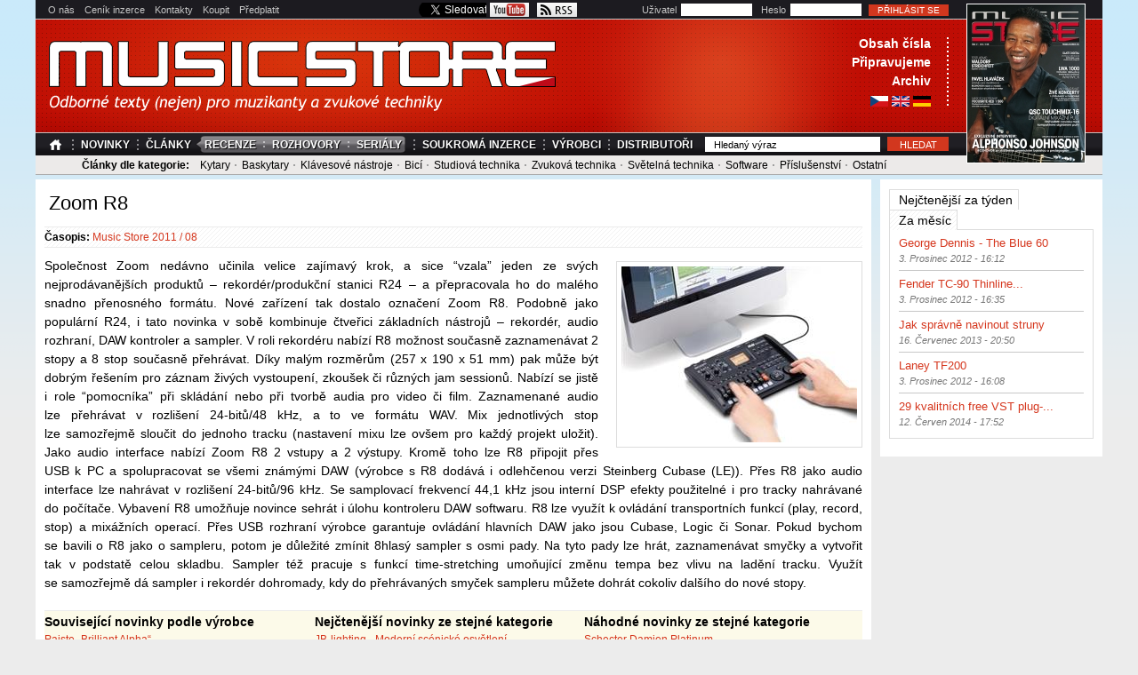

--- FILE ---
content_type: text/html; charset=utf-8
request_url: https://www.music-store.cz/novinky/zoom-r8?qt-most_read=1
body_size: 10160
content:
<!DOCTYPE html>
<html lang="cs" dir="ltr">
<head>
  <meta http-equiv="Content-Type" content="text/html; charset=utf-8" />
<meta name="Generator" content="Drupal 7 (http://drupal.org)" />
<link rel="canonical" href="/novinky/zoom-r8" />
<link rel="shortlink" href="/node/5528" />
<link rel="shortcut icon" href="https://www.music-store.cz/sites/all/themes/music_store/favicon.ico" type="image/vnd.microsoft.icon" />
<meta name="viewport" content="width=device-width, initial-scale=1, maximum-scale=10, minimum-scale=1, user-scalable=yes" />
  <title>Zoom R8 | Časopis MUSIC STORE</title>  
  <link type="text/css" rel="stylesheet" href="https://www.music-store.cz/sites/default/files/css/css_xE-rWrJf-fncB6ztZfd2huxqgxu4WO-qwma6Xer30m4.css" media="all" />
<link type="text/css" rel="stylesheet" href="https://www.music-store.cz/sites/default/files/css/css_6YMOJyxSjfvF_9hGfxFEZAVIyEGKBNBf5hz0kyacspc.css" media="all" />
<link type="text/css" rel="stylesheet" href="https://www.music-store.cz/sites/default/files/css/css_3iIKIfJroaMPcLUdVY7b-uQC_QXPhRl0KMWoZCCVEfY.css" media="all" />
<link type="text/css" rel="stylesheet" href="https://www.music-store.cz/sites/default/files/css/css_to3iZDQJLzhqxWh81Lrkov-VrXWCedtv2_6ZIQcWlzA.css" media="all" />
<link type="text/css" rel="stylesheet" href="https://www.music-store.cz/sites/default/files/css/css_nPclCRdY2bSohZQPImK7PnxttzHeb0HoV5OTfI18YSg.css" media="all" />

<!--[if (lt IE 9)&(!IEMobile)]>
<link type="text/css" rel="stylesheet" href="https://www.music-store.cz/sites/default/files/css/css_FDll-UMKuclvfZhni-0LVfouaOxN81kFgvvwrdiJAVg.css" media="all" />
<![endif]-->

<!--[if gte IE 9]><!-->
<link type="text/css" rel="stylesheet" href="https://www.music-store.cz/sites/default/files/css/css_WqOsRYP6w3WYhvOTYKJ7xxE6cklJ29WH0vFKyIsJuZs.css" media="all" />
<!--<![endif]-->
  <script type="text/javascript" src="https://www.music-store.cz/sites/default/files/js/js_YD9ro0PAqY25gGWrTki6TjRUG8TdokmmxjfqpNNfzVU.js"></script>
<script type="text/javascript" src="https://www.music-store.cz/sites/default/files/js/js_ICaiHSRm4xzH69gcV-fGfYaf60nGJ4ZYMmrqJOJI6Qo.js"></script>
<script type="text/javascript" src="https://www.music-store.cz/sites/default/files/js/js_6iD7b5FihYwYPTv61Rc58uEird4t50ATYqL2Qokpn9w.js"></script>
<script type="text/javascript" src="https://www.music-store.cz/sites/default/files/js/js_Z-h739icERxuVDhrErRJNYhlfTyKG_SmfzlHybkpeWY.js"></script>
<script type="text/javascript" src="//apis.google.com/js/plusone.js"></script>
<script type="text/javascript" src="//platform.twitter.com/widgets.js"></script>
<script type="text/javascript" src="https://www.music-store.cz/sites/default/files/js/js_x_iSAk2dB3kwsO7hg9LZvsz9SSwXnriN-kG7uc8xPrM.js"></script>
<script type="text/javascript">
<!--//--><![CDATA[//><!--
(function(i,s,o,g,r,a,m){i["GoogleAnalyticsObject"]=r;i[r]=i[r]||function(){(i[r].q=i[r].q||[]).push(arguments)},i[r].l=1*new Date();a=s.createElement(o),m=s.getElementsByTagName(o)[0];a.async=1;a.src=g;m.parentNode.insertBefore(a,m)})(window,document,"script","https://www.google-analytics.com/analytics.js","ga");ga("create", "UA-41331308-1", {"cookieDomain":"auto"});ga("send", "pageview");
//--><!]]>
</script>
<script type="text/javascript" src="https://www.music-store.cz/sites/default/files/js/js_wo1RSwPzU8Jj3uthYabBLw_GVE0RgdZSq9ieVxma3E8.js"></script>
<script type="text/javascript" src="https://www.music-store.cz/sites/default/files/js/js_bIVGJDt7of_tJ2tq67SZnKZJy-i-yAMNmjOXi2Gxhhs.js"></script>
<script type="text/javascript" src="https://www.music-store.cz/sites/default/files/js/js_CoBJ3hqEg1Bqf0Ju_qtnEOqE8JRTNBFjePmfmBcoLww.js"></script>
<script type="text/javascript">
<!--//--><![CDATA[//><!--
jQuery.extend(Drupal.settings, {"basePath":"\/","pathPrefix":"","setHasJsCookie":0,"ajaxPageState":{"theme":"music_store","theme_token":"UO1TxKLDHLFq7ZizTZvvk3A9JLWoFiRDuemkAyTFVHs","js":{"misc\/jquery.js":1,"misc\/jquery-extend-3.4.0.js":1,"misc\/jquery-html-prefilter-3.5.0-backport.js":1,"misc\/jquery.once.js":1,"misc\/drupal.js":1,"misc\/jquery.cookie.js":1,"misc\/jquery.form.js":1,"misc\/ajax.js":1,"sites\/all\/modules\/simpleads\/simpleads.js":1,"sites\/all\/modules\/spamspan\/spamspan.js":1,"misc\/progress.js":1,"public:\/\/languages\/cs_QgN363-ePk9Shtg-DGtkx783ynU0NoBBplLuxojJoxc.js":1,"\/\/apis.google.com\/js\/plusone.js":1,"\/\/platform.twitter.com\/widgets.js":1,"sites\/all\/modules\/views\/js\/base.js":1,"sites\/all\/modules\/views\/js\/ajax_view.js":1,"sites\/all\/modules\/google_analytics\/googleanalytics.js":1,"0":1,"sites\/all\/modules\/radioactivity\/js\/radioactivity.js":1,"sites\/all\/modules\/disqus\/disqus.js":1,"sites\/all\/modules\/quicktabs\/js\/quicktabs.js":1,"sites\/all\/themes\/music_store\/fancybox\/source\/jquery.fancybox.pack.js":1,"sites\/all\/themes\/music_store\/fancybox\/source\/helpers\/jquery.fancybox-thumbs.js":1,"sites\/all\/themes\/omega\/omega\/js\/jquery.formalize.js":1,"sites\/all\/themes\/omega\/omega\/js\/omega-mediaqueries.js":1,"sites\/all\/themes\/music_store\/js\/global.js":1},"css":{"modules\/system\/system.base.css":1,"modules\/system\/system.menus.css":1,"modules\/system\/system.messages.css":1,"modules\/system\/system.theme.css":1,"modules\/field\/theme\/field.css":1,"modules\/node\/node.css":1,"modules\/search\/search.css":1,"sites\/all\/modules\/simpleads\/simpleads.css":1,"modules\/user\/user.css":1,"sites\/all\/modules\/views\/css\/views.css":1,"sites\/all\/modules\/media\/modules\/media_wysiwyg\/css\/media_wysiwyg.base.css":1,"sites\/all\/modules\/ctools\/css\/ctools.css":1,"sites\/all\/modules\/radioactivity\/css\/radioactivity.css":1,"sites\/all\/modules\/easy_social\/css\/easy_social.css":1,"sites\/all\/modules\/quicktabs\/css\/quicktabs.css":1,"sites\/all\/themes\/music_store\/fancybox\/source\/jquery.fancybox.css":1,"sites\/all\/themes\/music_store\/fancybox\/source\/helpers\/jquery.fancybox-thumbs.css":1,"sites\/all\/themes\/omega\/alpha\/css\/alpha-reset.css":1,"sites\/all\/themes\/omega\/alpha\/css\/alpha-mobile.css":1,"sites\/all\/themes\/omega\/alpha\/css\/alpha-alpha.css":1,"sites\/all\/themes\/omega\/omega\/css\/formalize.css":1,"sites\/all\/themes\/omega\/omega\/css\/omega-text.css":1,"sites\/all\/themes\/omega\/omega\/css\/omega-visuals.css":1,"sites\/all\/themes\/music_store\/css\/global.css":1,"ie::normal::sites\/all\/themes\/music_store\/css\/music-store-alpha-default.css":1,"ie::normal::sites\/all\/themes\/music_store\/css\/music-store-alpha-default-normal.css":1,"ie::normal::sites\/all\/themes\/omega\/alpha\/css\/grid\/alpha_default\/normal\/alpha-default-normal-12.css":1,"ie::normal::sites\/all\/themes\/omega\/alpha\/css\/grid\/alpha_default\/normal\/alpha-default-normal-24.css":1,"narrow::sites\/all\/themes\/music_store\/css\/music-store-alpha-default.css":1,"narrow::sites\/all\/themes\/music_store\/css\/music-store-alpha-default-narrow.css":1,"sites\/all\/themes\/omega\/alpha\/css\/grid\/alpha_default\/narrow\/alpha-default-narrow-12.css":1,"sites\/all\/themes\/omega\/alpha\/css\/grid\/alpha_default\/narrow\/alpha-default-narrow-24.css":1,"normal::sites\/all\/themes\/music_store\/css\/music-store-alpha-default.css":1,"normal::sites\/all\/themes\/music_store\/css\/music-store-alpha-default-normal.css":1,"sites\/all\/themes\/omega\/alpha\/css\/grid\/alpha_default\/normal\/alpha-default-normal-12.css":1,"sites\/all\/themes\/omega\/alpha\/css\/grid\/alpha_default\/normal\/alpha-default-normal-24.css":1,"wide::sites\/all\/themes\/music_store\/css\/music-store-alpha-default.css":1,"wide::sites\/all\/themes\/music_store\/css\/music-store-alpha-default-wide.css":1,"sites\/all\/themes\/omega\/alpha\/css\/grid\/alpha_default\/wide\/alpha-default-wide-12.css":1,"sites\/all\/themes\/omega\/alpha\/css\/grid\/alpha_default\/wide\/alpha-default-wide-24.css":1}},"googleanalytics":{"trackOutbound":1,"trackMailto":1,"trackDownload":1,"trackDownloadExtensions":"7z|aac|arc|arj|asf|asx|avi|bin|csv|doc(x|m)?|dot(x|m)?|exe|flv|gif|gz|gzip|hqx|jar|jpe?g|js|mp(2|3|4|e?g)|mov(ie)?|msi|msp|pdf|phps|png|ppt(x|m)?|pot(x|m)?|pps(x|m)?|ppam|sld(x|m)?|thmx|qtm?|ra(m|r)?|sea|sit|tar|tgz|torrent|txt|wav|wma|wmv|wpd|xls(x|m|b)?|xlt(x|m)|xlam|xml|z|zip"},"radioactivity":{"emitters":{"emitDefault":{"ad5ad31d504c5027c9ddd719b9d31ac0":{"accuracy":"100","bundle":"news","energy":"10","entity_id":"5528","entity_type":"node","field_name":"field_radioactivity_week","language":"und","storage":"Live","type":"none","checksum":"ad5ad31d504c5027c9ddd719b9d31ac0"},"09f7225c9856dd26cc325fdd8e64e824":{"accuracy":"100","bundle":"news","energy":"10","entity_id":"5528","entity_type":"node","field_name":"field_radioactivity_month","language":"und","storage":"Live","type":"none","checksum":"09f7225c9856dd26cc325fdd8e64e824"}}},"config":{"emitPath":"\/sites\/all\/modules\/radioactivity\/emit.php","fpEnabled":0,"fpTimeout":"15"}},"urlIsAjaxTrusted":{"\/novinky\/zoom-r8?destination=node\/5528%3Fqt-most_read%3D1":true,"\/novinky\/zoom-r8?qt-most_read=1":true,"\/quicktabs\/ajax\/most_read\/0\/view\/articles\/block_most_read_week\/1\/node%252F5528\/":true,"\/quicktabs\/ajax\/most_read\/1\/view\/articles\/block_most_read_month\/2\/node%252F5528\/":true},"disqus":{"domain":"music-store-cz","url":"https:\/\/www.music-store.cz\/novinky\/zoom-r8","title":"Zoom R8","identifier":"node\/5528","language":"cs"},"ajax":{"quicktabs-tab-most_read-0":{"progress":{"message":"","type":"throbber"},"event":"click","url":"\/quicktabs\/ajax\/most_read\/0\/view\/articles\/block_most_read_week\/1\/node%252F5528\/"},"quicktabs-tab-most_read-1":{"progress":{"message":"","type":"throbber"},"event":"click","url":"\/quicktabs\/ajax\/most_read\/1\/view\/articles\/block_most_read_month\/2\/node%252F5528\/"}},"quicktabs":{"qt_most_read":{"name":"most_read","tabs":[{"vid":"articles","display":"block_most_read_week","args":"","view_path":"node%2F5528","view_dom_id":1,"ajax_args":"","actual_args":[]},{"vid":"articles","display":"block_most_read_month","args":"","view_path":"node%2F5528","view_dom_id":2,"ajax_args":"","actual_args":[]}],"ajaxPageState":{"theme":"music_store","theme_token":"UO1TxKLDHLFq7ZizTZvvk3A9JLWoFiRDuemkAyTFVHs"}}},"omega":{"layouts":{"primary":"normal","order":["narrow","normal","wide"],"queries":{"narrow":"all and (min-width: 740px) and (min-device-width: 740px), (max-device-width: 800px) and (min-width: 740px) and (orientation:landscape)","normal":"all and (min-width: 980px) and (min-device-width: 980px), all and (max-device-width: 1024px) and (min-width: 1024px) and (orientation:landscape)","wide":"all and (min-width: 1220px)"}}}});
//--><!]]>
</script>
  <!--[if lt IE 9]><script src="http://html5shiv.googlecode.com/svn/trunk/html5.js"></script><![endif]-->
</head>
<body class="html not-front not-logged-in page-node page-node- page-node-5528 node-type-news context-novinky">
  <div id="skip-link">
    <a href="#main-content" class="element-invisible element-focusable">Přejít k hlavnímu obsahu</a>
  </div>
    <div class="page clearfix" id="page">
      <header id="section-header" class="section section-header">
  <div id="zone-user-wrapper" class="zone-wrapper zone-user-wrapper clearfix">  
  <div id="zone-user" class="zone zone-user clearfix container-12">
    <div class="grid-12 region region-user-first" id="region-user-first">
  <div class="region-inner region-user-first-inner">
    <div class="block block-menu block-menu-top block-menu-menu-top odd block-without-title" id="block-menu-menu-top">
  <div class="block-inner clearfix">
                
    <div class="content clearfix">
      <ul class="menu"><li class="first leaf"><a href="/o-nas">O nás</a></li>
<li class="leaf"><a href="/cenik-inzerce">Ceník inzerce</a></li>
<li class="leaf"><a href="/kontakty">Kontakty</a></li>
<li class="leaf"><a href="/prodejni-mista">Koupit</a></li>
<li class="last leaf"><a href="/predplatit">Předplatit</a></li>
</ul>    </div>
  </div>
</div><div class="block block-user block-login block-user-login even block-without-title" id="block-user-login">
  <div class="block-inner clearfix">
                
    <div class="content clearfix">
      <form action="/novinky/zoom-r8?destination=node/5528%3Fqt-most_read%3D1" method="post" id="user-login-form" accept-charset="UTF-8"><div><div class="form-item form-type-textfield form-item-name">
  <label for="edit-name">Uživatel <span class="form-required" title="Toto pole je vyžadováno.">*</span></label>
 <input type="text" id="edit-name" name="name" value="" size="15" maxlength="60" class="form-text required" />
</div>
<div class="form-item form-type-password form-item-pass">
  <label for="edit-pass">Heslo <span class="form-required" title="Toto pole je vyžadováno.">*</span></label>
 <input type="password" id="edit-pass" name="pass" size="15" maxlength="128" class="form-text required" />
</div>
<div class="item-list"><ul><li class="first last"><a href="/user/password" title="Požádat o nové heslo prostřednictvím e-mailu.">Zaslat nové heslo</a></li></ul></div><input type="hidden" name="form_build_id" value="form-aZXCDDtdTQ7cDxvtJliPPO2v3xBd5ckbRSBQ8nmyW-0" />
<input type="hidden" name="form_id" value="user_login_block" />
<div class="form-actions form-wrapper" id="edit-actions"><input type="submit" id="edit-submit" name="op" value="Přihlásit se" class="form-submit" /></div></div></form>    </div>
  </div>
</div>        <div id="social-buttons">
      <div class="inner">
        <div class="content">
          <div class="facebook">
            <div id="fb-root"></div>
            <script>(function(d, s, id) {
              var js, fjs = d.getElementsByTagName(s)[0];
              if (d.getElementById(id)) return;
              js = d.createElement(s); js.id = id;
              js.src = "//connect.facebook.net/cs_CZ/all.js#xfbml=1";
              fjs.parentNode.insertBefore(js, fjs);
            }(document, 'script', 'facebook-jssdk'));</script>
            <div class="fb-like" data-href="https://www.facebook.com/pages/Music-Store-CZ/321456436473"
              data-send="false" data-layout="button_count" data-width="450" data-show-faces="false"
              data-font="trebuchet ms"></div>
          </div>
          <div class="google">
            <div class="g-plusone" data-size="medium" data-href="https://plus.google.com/101609893937254650374"></div>
            <script type="text/javascript">
              window.___gcfg = {lang: 'cs'};
              (function() {
                var po = document.createElement('script'); po.type = 'text/javascript'; po.async = true;
                po.src = 'https://apis.google.com/js/plusone.js';
                var s = document.getElementsByTagName('script')[0]; s.parentNode.insertBefore(po, s);
              })();
            </script>
          </div>
          <div class="twitter">
            <a href="https://twitter.com/musicstorecz" class="twitter-follow-button" data-show-count="false" data-show-screen-name="false">Follow @musicstorecz</a>
            <script>!function(d,s,id){var js,fjs=d.getElementsByTagName(s)[0],p=/^http:/.test(d.location)?'http':'https';if(!d.getElementById(id)){js=d.createElement(s);js.id=id;js.src=p+'://platform.twitter.com/widgets.js';fjs.parentNode.insertBefore(js,fjs);}}(document, 'script', 'twitter-wjs');</script>
          </div>
          <div class="youtube"><a href="https://www.youtube.com/user/MusicStoreMagazine" title="YouTube"></a></div>
          <div class="rss"><a href="/rss" title="RSS"></a></div>
        </div>
      </div>
    </div>
  </div>
</div>  </div>
</div><div id="zone-branding-wrapper" class="zone-wrapper zone-branding-wrapper clearfix">  <div id="zone-branding" class="zone zone-branding clearfix container-12">
    <div class="light clearfix">
      <div class="grid-12 region region-branding" id="region-branding">
  <div class="region-inner region-branding-inner">
    <div class="branding-data clearfix">
            <div class="logo-img">
        <a href="/" rel="home" title="Časopis MUSIC STORE"><img src="https://www.music-store.cz/sites/all/themes/music_store/logo.png" alt="Časopis MUSIC STORE" id="logo" /></a>      </div>
                        <hgroup class="site-name-slogan element-invisible">
                                <h2 class="site-name element-invisible"><a href="/" title="Domů">Časopis MUSIC STORE</a></h2>
                                        <h6 class="site-slogan element-invisible">PROMEDIA CZECH s.r.o.</h6>
              </hgroup>
            <div class="links">
        <a href="/casopis/music-store-2014-12" title="Music Store 2014 / 12">Obsah čísla</a> -
        <a href="/pripravujeme">Připravujeme</a> -
        <a href="/archiv">Archiv</a> -
        <a class="lang cs" href="/" title="Česky"></a>
        <a class="lang en" href="/en" title="English"></a>
        <a class="lang de" href="/de" title="Deutsch"></a>
      </div>
    </div>
    <!-- <div class="edition">
      <a >
        <img src="/sites/all/themes/music_store/img/edition.png"/></a>
    </div> -->
    <div class="cover">
      <div class="left">
        <div class="inner">
          <h3 class="first"><a href="/casopis/music-store-2014-12" title="Music Store 2014 / 12">Obsah čísla</a></h3>
          <h3><a href="/pripravujeme">Připravujeme</a></h3>
          <h3 class="last"><a href="/archiv">Archiv</a></h3>
          <div class="lang">
            <a class="cs" href="/" title="Česky"></a>
            <a class="en" href="/en" title="English"></a>
            <a class="de" href="/de" title="Deutsch"></a>
          </div>
        </div>
      </div>
      <div class="right">
        <div class="inner">
          <a href="/casopis/music-store-2014-12" title="Music Store 2014 / 12">
            <img src="https://www.music-store.cz/sites/default/files/styles/cover_header/public/field_image_cover/obalka_ms_12_2014web.jpg?itok=o2ElLj5r"/>
          </a>
        </div>
      </div>
    </div>
  </div>
</div>    </div>
  </div>
</div><div id="zone-menu-wrapper" class="zone-wrapper zone-menu-wrapper clearfix">  
  <div id="zone-menu" class="zone zone-menu clearfix container-12">
    <div class="grid-12 region region-menu" id="region-menu">
  <div class="region-inner region-menu-inner">
        <div class="block block-search block-form block-search-form odd block-without-title" id="block-search-form">
  <div class="block-inner clearfix">
                
    <div class="content clearfix">
      <form action="/novinky/zoom-r8?qt-most_read=1" method="post" id="search-block-form" accept-charset="UTF-8"><div><div class="container-inline">
      <h2 class="element-invisible">Vyhledávání</h2>
    <div class="form-item form-type-textfield form-item-search-block-form">
  <label class="element-invisible" for="edit-search-block-form--2">Hledat </label>
 <input title="Hledaný výraz" type="text" id="edit-search-block-form--2" name="search_block_form" value="Hledaný výraz" size="15" maxlength="128" class="form-text" />
</div>
<div class="form-actions form-wrapper" id="edit-actions--2"><input type="submit" id="edit-submit--2" name="op" value="Hledat" class="form-submit" /></div><input type="hidden" name="form_build_id" value="form-YybVE43QQCVbrP2kG9IhX9F8EWlCCviXQOZ9d0W1Ulk" />
<input type="hidden" name="form_id" value="search_block_form" />
</div>
</div></form>    </div>
  </div>
</div><div class="block block-system block-menu block-main-menu block-system-main-menu even block-without-title" id="block-system-main-menu">
  <div class="block-inner clearfix">
                
    <div class="content clearfix">
      <ul class="menu"><li class="first leaf"><a href="/" title="">Úvodní strana</a></li>
<li class="leaf"><a href="/novinky">Novinky</a></li>
<li class="expanded"><a href="/clanky" title="">Články</a><ul class="menu"><li class="first leaf"><a href="/recenze">Recenze</a></li>
<li class="leaf"><a href="/rozhovory">Rozhovory</a></li>
<li class="last leaf"><a href="/serialy">Seriály</a></li>
</ul></li>
<li class="leaf"><a href="/inzerce">Soukromá inzerce</a></li>
<li class="leaf"><a href="/vyrobci">Výrobci</a></li>
<li class="last leaf"><a href="/distributori">Distributoři</a></li>
</ul>    </div>
  </div>
</div>  </div>
</div>
  </div>
</div><div id="zone-header-wrapper" class="zone-wrapper zone-header-wrapper clearfix">  
  <div id="zone-header" class="zone zone-header clearfix container-12">
    <div class="grid-12 region region-header-first" id="region-header-first">
  <div class="region-inner region-header-first-inner clearfix">
    <section class="block block-menu block-menu-instruments block-menu-menu-instruments odd" id="block-menu-menu-instruments">
  <div class="block-inner clearfix">
              <h2 class="block-title">Články dle kategorie</h2>
            
    <div class="content clearfix">
      <ul class="menu"><li class="first leaf"><a href="/nastroje/kytary" title="">Kytary</a></li>
<li class="leaf"><a href="/nastroje/baskytary" title="">Baskytary</a></li>
<li class="leaf"><a href="/nastroje/klavesove-nastroje" title="">Klávesové nástroje</a></li>
<li class="leaf"><a href="/nastroje/bici" title="">Bicí</a></li>
<li class="leaf"><a href="/nastroje/studiova-technika" title="">Studiová technika</a></li>
<li class="leaf"><a href="/nastroje/zvukova-technika" title="">Zvuková technika</a></li>
<li class="leaf"><a href="/nastroje/svetelna-technika" title="">Světelná technika</a></li>
<li class="leaf"><a href="/nastroje/software" title="">Software</a></li>
<li class="leaf"><a href="/nastroje/prislusenstvi" title="">Příslušenství</a></li>
<li class="last leaf"><a href="/nastroje/ostatni" title="">Ostatní</a></li>
</ul>    </div>
  </div>
</section>  </div>
</div>  </div>
</div></header>    
      <section id="section-content" class="section section-content">
  <div id="zone-content-wrapper" class="zone-wrapper zone-content-wrapper clearfix">  
  <div id="zone-content" class="zone zone-content clearfix container-24">    
        
        <div class="grid-19 region region-content" id="region-content">
  <div class="region-inner region-content-inner clearfix">
    <a id="main-content"></a>
                <h1 class="title" id="page-title">Zoom R8</h1>
                        <div class="block block-system block-main block-system-main odd block-without-title" id="block-system-main">
  <div class="block-inner clearfix">
                
    <div class="content clearfix">
      <article class="node node-news node-published node-not-promoted node-not-sticky author-kybersoft odd clearfix" id="node-news-5528">
          
  <div class="content clearfix">
        <div class="details clearfix">
      <div class="column">
        <div class="field field-name-field-ref-magazine field-type-entityreference field-label-inline clearfix"><div class="field-label">Časopis:&nbsp;</div><div class="field-items"><div class="field-item even"><a href="/casopis/music-store-2011-08">Music Store 2011 / 08</a></div></div></div>      </div>
      <div class="column">
              </div>
      <div class="column last">
              </div>
    </div>
    <div class="field field-name-field-image field-type-image field-label-hidden"><div class="field-items"><div class="field-item even"><a href="https://www.music-store.cz/sites/default/files/field_image/news/11_08n_zoom_r8_v.jpg" class="fancybox" rel="node"><img src="https://www.music-store.cz/sites/default/files/styles/article/public/field_image/news/11_08n_zoom_r8_v.jpg?itok=zfVWk72O" width="265" height="198" alt="" /></a></div></div></div><div class="field field-name-body field-type-text-with-summary field-label-hidden"><div class="field-items"><div class="field-item even"><p style="text-align: justify">Společnost Zoom nedávno učinila velice zajímavý krok, a sice “vzala” jeden ze svých nejprodávanějších produktů – rekordér/produkční stanici R24 – a přepracovala ho do malého snadno přenosného formátu. Nové zařízení tak dostalo označení Zoom R8. Podobně jako populární R24, i tato novinka v sobě kombinuje čtveřici základních nástrojů – rekordér, audio rozhraní, DAW kontroler a sampler. V roli rekordéru nabízí R8 možnost současně zaznamenávat 2 stopy a 8 stop současně přehrávat. Díky malým rozměrům (257 x 190 x 51 mm) pak může být dobrým řešením pro záznam živých vystoupení, zkoušek či různých jam sessionů. Nabízí se jistě i role “pomocníka” při skládání nebo při tvorbě audia pro video či film. Zaznamenané audio lze přehrávat v rozlišení 24-bitů/48 kHz, a to ve formátu WAV. Mix jednotlivých stop lze samozřejmě sloučit do jednoho tracku (nastavení mixu lze ovšem pro každý projekt uložit). Jako audio interface nabízí Zoom R8 2 vstupy a 2 výstupy. Kromě toho lze R8 připojit přes USB k PC a spolupracovat se všemi známými DAW (výrobce s R8 dodává i odlehčenou verzi Steinberg Cubase (LE)). Přes R8 jako audio interface lze nahrávat v rozlišení 24-bitů/96 kHz. Se samplovací frekvencí 44,1 kHz jsou interní DSP efekty použitelné i pro tracky nahrávané do počítače. Vybavení R8 umožňuje novince sehrát i úlohu kontroleru DAW softwaru. R8 lze využít k ovládání transportních funkcí (play, record, stop) a mixážních operací. Přes USB rozhraní výrobce garantuje ovládání hlavních DAW jako jsou Cubase, Logic či Sonar. Pokud bychom se bavili o R8 jako o sampleru, potom je důležité zmínit 8hlasý sampler s osmi pady. Na tyto pady lze hrát, zaznamenávat smyčky a vytvořit tak v podstatě celou skladbu. Sampler též pracuje s funkcí time-stretching umoňující změnu tempa bez vlivu na ladění tracku. Využít se samozřejmě dá sampler i rekordér dohromady, kdy do přehrávaných smyček sampleru můžete dohrát cokoliv dalšího do nové stopy.</p></div></div></div>    <div class="other-articles clearfix">
            <div class="block">
        <h2>Související novinky podle výrobce</h2>
        <div class="view view-articles view-id-articles view-display-id-block_related view-dom-id-220b8f14cc68fcecbaaa9cf57d502f61">
        
  
  
      <div class="view-content">
        <div class="views-row views-row-1 views-row-odd views-row-first clearfix">
      
  <div class="views-field views-field-title">        <span class="field-content"></span>  </div>  </div>
  <div class="views-row views-row-2 views-row-even clearfix">
      
  <div class="views-field views-field-title">        <span class="field-content"><a href="/novinky/paiste-brilliant-alpha">Paiste „Brilliant Alpha“</a></span>  </div>  </div>
  <div class="views-row views-row-3 views-row-odd clearfix">
      
  <div class="views-field views-field-title">        <span class="field-content"><a href="/novinky/alesis-io-mix">Alesis iO Mix</a></span>  </div>  </div>
  <div class="views-row views-row-4 views-row-even clearfix">
      
  <div class="views-field views-field-title">        <span class="field-content"><a href="/novinky/hme-bez-spojeni-neni-veleni">HME - Bez spojení není velení</a></span>  </div>  </div>
  <div class="views-row views-row-5 views-row-odd views-row-last clearfix">
      
  <div class="views-field views-field-title">        <span class="field-content"><a href="/novinky/electro-voice-jednickou-na-us-trhu">Electro-Voice jedničkou na US trhu</a></span>  </div>  </div>
    </div>
  
  
  
  
  
  
</div>      </div>
      <div class="block">
        <h2>Nejčtenější novinky ze stejné kategorie</h2>
        <div class="view view-articles view-id-articles view-display-id-block_favorite view-dom-id-475b34a2fab76269afafee64adcb0a9e">
        
  
  
      <div class="view-content">
        <div class="views-row views-row-1 views-row-odd views-row-first clearfix">
      
  <div class="views-field views-field-title">        <span class="field-content"><a href="/novinky/jb-lighting-moderni-scenicke-osvetleni">JB-lighting - Moderní scénické osvětlení</a></span>  </div>  </div>
  <div class="views-row views-row-2 views-row-even clearfix">
      
  <div class="views-field views-field-title">        <span class="field-content"><a href="/novinky/gibson-robot-les-paul-studio-robot-sg-dalsi-hostitele-technologie-powertune">Gibson  Robot Les Paul Studio &amp;...</a></span>  </div>  </div>
  <div class="views-row views-row-3 views-row-odd clearfix">
      
  <div class="views-field views-field-title">        <span class="field-content"><a href="/novinky/akg-csx-irr10">AKG CSX IRR10</a></span>  </div>  </div>
  <div class="views-row views-row-4 views-row-even clearfix">
      
  <div class="views-field views-field-title">        <span class="field-content"><a href="/novinky/les-paul-standard-bass-oversized-basovy-les-paul-od-gibson">Les Paul Standard Bass Oversized -...</a></span>  </div>  </div>
  <div class="views-row views-row-5 views-row-odd views-row-last clearfix">
      
  <div class="views-field views-field-title">        <span class="field-content"><a href="/novinky/ondra-martinek-zvukar-skupiny-arakain-o-mikrofonech">Ondra Martínek (zvukař skupiny ARAKAIN...</a></span>  </div>  </div>
    </div>
  
  
  
  
  
  
</div>      </div>
      <div class="block last">
        <h2>Náhodné novinky ze stejné kategorie</h2>
        <div class="view view-articles view-id-articles view-display-id-block_random view-dom-id-63a46dda695a404e963f4e204da7792f">
        
  
  
      <div class="view-content">
        <div class="views-row views-row-1 views-row-odd views-row-first clearfix">
      
  <div class="views-field views-field-title">        <span class="field-content"><a href="/novinky/schecter-damien-platinum">Schecter Damien Platinum</a></span>  </div>  </div>
  <div class="views-row views-row-2 views-row-even clearfix">
      
  <div class="views-field views-field-title">        <span class="field-content"></span>  </div>  </div>
  <div class="views-row views-row-3 views-row-odd clearfix">
      
  <div class="views-field views-field-title">        <span class="field-content"><a href="/novinky/mraz-sennheiser-nespali">Mráz Sennheiser nespálí</a></span>  </div>  </div>
  <div class="views-row views-row-4 views-row-even clearfix">
      
  <div class="views-field views-field-title">        <span class="field-content"><a href="/novinky/tycoon-twg-s-pua-na-guiro-z-plantazi-tycoonu">Tycoon TWG - S pua na guiro z plantáží...</a></span>  </div>  </div>
  <div class="views-row views-row-5 views-row-odd views-row-last clearfix">
      
  <div class="views-field views-field-title">        <span class="field-content"><a href="/novinky/native-instruments-kontakt-22-update-pro-intel-mac">Native Instruments Kontakt 2.2 - Update...</a></span>  </div>  </div>
    </div>
  
  
  
  
  
  
</div>      </div>
    </div>
  </div>

  <div class="clearfix">
          <nav class="links node-links clearfix"></nav>
    
      </div>
</article>    </div>
  </div>
</div><div class="block block-easy-social block-easy-social-block-1 block-easy-social-easy-social-block-1 even block-without-title" id="block-easy-social-easy-social-block-1">
  <div class="block-inner clearfix">
                
    <div class="content clearfix">
      <div class="easy_social_box clearfix horizontal easy_social_lang_cs">
            <div class="easy_social-widget easy_social-widget-facebook first"><iframe src="//www.facebook.com/plugins/like.php?locale=cs_CZ&amp;href=https%3A//www.music-store.cz/novinky/zoom-r8%3Fqt-most_read%3D1&amp;send=false&amp;layout=box_count&amp;width=48&amp;show_faces=true&amp;action=like&amp;colorscheme=light&amp;font=&amp;height=90&amp;appId=" scrolling="no" frameborder="0" style="border:none; overflow:hidden; width:48px; height:90px;" allowTransparency="true"></iframe></div>
          <div class="easy_social-widget easy_social-widget-googleplus"><div class="g-plusone" data-size="tall" data-annotation="bubble" data-href="https://www.music-store.cz/novinky/zoom-r8?qt-most_read=1"></div></div>
          <div class="easy_social-widget easy_social-widget-twitter last"><a href="http://twitter.com/share" class="twitter-share-button"
data-url="https://www.music-store.cz/novinky/zoom-r8?qt-most_read=1"
data-count="vertical"
data-lang = "en"
data-via=""
data-related=":Check it out!"
data-text="Časopis MUSIC STORE">Tweet</a></div>
  </div> <!-- /.easy_social_box -->    </div>
  </div>
</div><div class="block block-disqus block-disqus-comments block-disqus-disqus-comments odd block-without-title" id="block-disqus-disqus-comments">
  <div class="block-inner clearfix">
                
    <div class="content clearfix">
      <div id="disqus_thread"><noscript><p><a href="http://music-store-cz.disqus.com/?url=https%3A%2F%2Fwww.music-store.cz%2Fnovinky%2Fzoom-r8">View the discussion thread.</a></p></noscript></div>    </div>
  </div>
</div>      </div>
</div><aside class="grid-5 region region-sidebar-second" id="region-sidebar-second">
  <div class="region-inner region-sidebar-second-inner">
    <div class="block block-quicktabs block-most-read block-quicktabs-most-read odd block-without-title" id="block-quicktabs-most-read">
  <div class="block-inner clearfix">
                
    <div class="content clearfix">
      <div  id="quicktabs-most_read" class="quicktabs-wrapper quicktabs-style-nostyle"><div class="item-list"><ul class="quicktabs-tabs quicktabs-style-nostyle"><li class="first"><a href="/novinky/zoom-r8?qt-most_read=0#qt-most_read" id="quicktabs-tab-most_read-0" class="quicktabs-tab quicktabs-tab-view quicktabs-tab-view-articles-block-most-read-week active">Nejčtenější za týden</a></li><li class="active last"><a href="/novinky/zoom-r8?qt-most_read=1#qt-most_read" id="quicktabs-tab-most_read-1" class="quicktabs-tab quicktabs-tab-view quicktabs-tab-view-articles-block-most-read-month active">Za měsíc</a></li></ul></div><div id="quicktabs-container-most_read" class="quicktabs_main quicktabs-style-nostyle"><div  id="quicktabs-tabpage-most_read-1" class="quicktabs-tabpage "><div class="view view-articles view-id-articles view-display-id-block_most_read_month view-dom-id-0169681ee81381d112b35a2ed5014804">
        
  
  
      <div class="view-content">
        <div class="views-row views-row-1 views-row-odd views-row-first clearfix contextual-links-region">
      
  <div class="views-field views-field-title">        <h3 class="field-content"><a href="/recenze/george-dennis-the-blue-60">George Dennis - The Blue 60</a></h3>  </div>  
  <div class="views-field views-field-created">        <span class="field-content">3. Prosinec 2012 - 16:12</span>  </div>  
  <div class="views-field views-field-contextual-links">        <span class="field-content"></span>  </div>  </div>
  <div class="views-row views-row-2 views-row-even clearfix contextual-links-region">
      
  <div class="views-field views-field-title">        <h3 class="field-content"><a href="/recenze/fender-tc-90-thinline-telecaster-se">Fender TC-90 Thinline...</a></h3>  </div>  
  <div class="views-field views-field-created">        <span class="field-content">3. Prosinec 2012 - 16:35</span>  </div>  
  <div class="views-field views-field-contextual-links">        <span class="field-content"></span>  </div>  </div>
  <div class="views-row views-row-3 views-row-odd clearfix contextual-links-region">
      
  <div class="views-field views-field-title">        <h3 class="field-content"><a href="/clanky/jak-spravne-navinout-struny">Jak správně navinout struny</a></h3>  </div>  
  <div class="views-field views-field-created">        <span class="field-content">16. Červenec 2013 - 20:50</span>  </div>  
  <div class="views-field views-field-contextual-links">        <span class="field-content"></span>  </div>  </div>
  <div class="views-row views-row-4 views-row-even clearfix contextual-links-region">
      
  <div class="views-field views-field-title">        <h3 class="field-content"><a href="/recenze/laney-tf200">Laney TF200</a></h3>  </div>  
  <div class="views-field views-field-created">        <span class="field-content">3. Prosinec 2012 - 16:08</span>  </div>  
  <div class="views-field views-field-contextual-links">        <span class="field-content"></span>  </div>  </div>
  <div class="views-row views-row-5 views-row-odd views-row-last clearfix contextual-links-region">
      
  <div class="views-field views-field-title">        <h3 class="field-content"><a href="/clanky/29-kvalitnich-free-vst-plug-inu">29 kvalitních free VST plug-...</a></h3>  </div>  
  <div class="views-field views-field-created">        <span class="field-content">12. Červen 2014 - 17:52</span>  </div>  
  <div class="views-field views-field-contextual-links">        <span class="field-content"></span>  </div>  </div>
    </div>
  
  
  
  
  
  
</div></div></div></div>    </div>
  </div>
</div>  </div>
</aside>  </div>
</div></section>    
  
      <footer id="section-footer" class="section section-footer">
  <div id="zone-footer-wrapper" class="zone-wrapper zone-footer-wrapper clearfix">  
  <div id="zone-footer" class="zone zone-footer clearfix container-12">
    <div class="grid-12 region region-footer-first" id="region-footer-first">
  <div class="region-inner region-footer-first-inner">
    <div class="column">
      <div class="inner">
        <ul class="menu"><li class="first leaf"><a href="/" title="">Úvodní strana</a></li>
<li class="leaf"><a href="/novinky">Novinky</a></li>
<li class="expanded"><a href="/clanky" title="">Články</a><ul class="menu"><li class="first leaf"><a href="/recenze">Recenze</a></li>
<li class="leaf"><a href="/rozhovory">Rozhovory</a></li>
<li class="last leaf"><a href="/serialy">Seriály</a></li>
</ul></li>
<li class="leaf"><a href="/inzerce">Soukromá inzerce</a></li>
<li class="leaf"><a href="/vyrobci">Výrobci</a></li>
<li class="last leaf"><a href="/distributori">Distributoři</a></li>
</ul>      </div>
    </div>
    <div class="column">
      <div class="inner">
        <ul class="menu"><li class="first leaf"><a href="/nastroje/kytary" title="">Kytary</a></li>
<li class="leaf"><a href="/nastroje/baskytary" title="">Baskytary</a></li>
<li class="leaf"><a href="/nastroje/klavesove-nastroje" title="">Klávesové nástroje</a></li>
<li class="leaf"><a href="/nastroje/bici" title="">Bicí</a></li>
<li class="leaf"><a href="/nastroje/studiova-technika" title="">Studiová technika</a></li>
<li class="leaf"><a href="/nastroje/zvukova-technika" title="">Zvuková technika</a></li>
<li class="leaf"><a href="/nastroje/svetelna-technika" title="">Světelná technika</a></li>
<li class="leaf"><a href="/nastroje/software" title="">Software</a></li>
<li class="leaf"><a href="/nastroje/prislusenstvi" title="">Příslušenství</a></li>
<li class="last leaf"><a href="/nastroje/ostatni" title="">Ostatní</a></li>
</ul>      </div>
    </div>
    <div class="column">
      <div class="inner">
        <ul class="menu"><li class="first leaf"><a href="/o-nas">O nás</a></li>
<li class="leaf"><a href="/cenik-inzerce">Ceník inzerce</a></li>
<li class="leaf"><a href="/kontakty">Kontakty</a></li>
<li class="leaf"><a href="/prodejni-mista">Koupit</a></li>
<li class="last leaf"><a href="/predplatit">Předplatit</a></li>
</ul>      </div>
    </div>
    <div class="column last">
      <div class="inner">
        <div class="social">
          <div class="left">
            <a class="facebook" href="https://www.facebook.com/pages/Music-Store-magazine/321456436473" target="_blank">Facebook</a>
            <a class="google" href="https://plus.google.com/101609893937254650374" target="_blank">Google+</a>
            <a class="youtube" href="https://www.youtube.com/user/MusicStoreMagazine" target="_blank">YouTube</a>
          </div>
          <div class="right">
            <a class="twitter" href="https://twitter.com/musicstorecz">Twitter</a>
            <a class="rss" href="/rss">RSS</a>
          </div>
        </div>
        <div class="copy">Copyright © 2013 <a href="http://www.music-store.cz/">Music-store.cz</a></div>
        <div class="rights">Všechna práva vyhrazena.</div>
        <div class="kybersoft"><a href="http://www.kybersoft.com/">KyberSoft</a></div>
        <div class="lang">
          <a class="cs" href="/" title="Česky"></a>
          <a class="en" href="/en" title="English"></a>
          <a class="de" href="/de" title="Deutsch"></a>
        </div>
        <div class="stats">
          <a href="http://www.toplist.cz/stat/165515"><script language="JavaScript" type="text/javascript">
            document.write('<img src="http://toplist.cz/count.asp?id=165515&amp;logo=mc&amp;http='+escape(document.referrer)+'&amp;wi='+escape(window.screen.width)+'&amp;he='+escape(window.screen.height)+'&amp;cd='+escape(window.screen.colorDepth)+'&amp;t='+escape(document.title)+'" width="88" height="60" border=0 alt="TOPlist" />');
          </script></a>
          <noscript><img src="http://toplist.cz/count.asp?id=165515&amp;logo=mc" border="0" alt="TOPlist" width="88" height="60" /></noscript>
        </div>
      </div>
    </div>
  </div>
</div>  </div>
</div></footer>  </div>  <div class="region region-page-bottom" id="region-page-bottom">
  <div class="region-inner region-page-bottom-inner">
      </div>
</div></body>
</html>

--- FILE ---
content_type: text/html; charset=utf-8
request_url: https://accounts.google.com/o/oauth2/postmessageRelay?parent=https%3A%2F%2Fwww.music-store.cz&jsh=m%3B%2F_%2Fscs%2Fabc-static%2F_%2Fjs%2Fk%3Dgapi.lb.en.2kN9-TZiXrM.O%2Fd%3D1%2Frs%3DAHpOoo_B4hu0FeWRuWHfxnZ3V0WubwN7Qw%2Fm%3D__features__
body_size: 163
content:
<!DOCTYPE html><html><head><title></title><meta http-equiv="content-type" content="text/html; charset=utf-8"><meta http-equiv="X-UA-Compatible" content="IE=edge"><meta name="viewport" content="width=device-width, initial-scale=1, minimum-scale=1, maximum-scale=1, user-scalable=0"><script src='https://ssl.gstatic.com/accounts/o/2580342461-postmessagerelay.js' nonce="GueT3BXViv2zSnHFz3GkQQ"></script></head><body><script type="text/javascript" src="https://apis.google.com/js/rpc:shindig_random.js?onload=init" nonce="GueT3BXViv2zSnHFz3GkQQ"></script></body></html>

--- FILE ---
content_type: text/plain
request_url: https://www.google-analytics.com/j/collect?v=1&_v=j102&a=1207778276&t=pageview&_s=1&dl=https%3A%2F%2Fwww.music-store.cz%2Fnovinky%2Fzoom-r8%3Fqt-most_read%3D1&ul=en-us%40posix&dt=Zoom%20R8%20%7C%20%C4%8Casopis%20MUSIC%20STORE&sr=1280x720&vp=1280x720&_u=IEBAAEABAAAAACAAI~&jid=1604656134&gjid=1023480394&cid=637744671.1768525351&tid=UA-41331308-1&_gid=331708908.1768525351&_r=1&_slc=1&z=936448482
body_size: -451
content:
2,cG-80Q89RRWHW